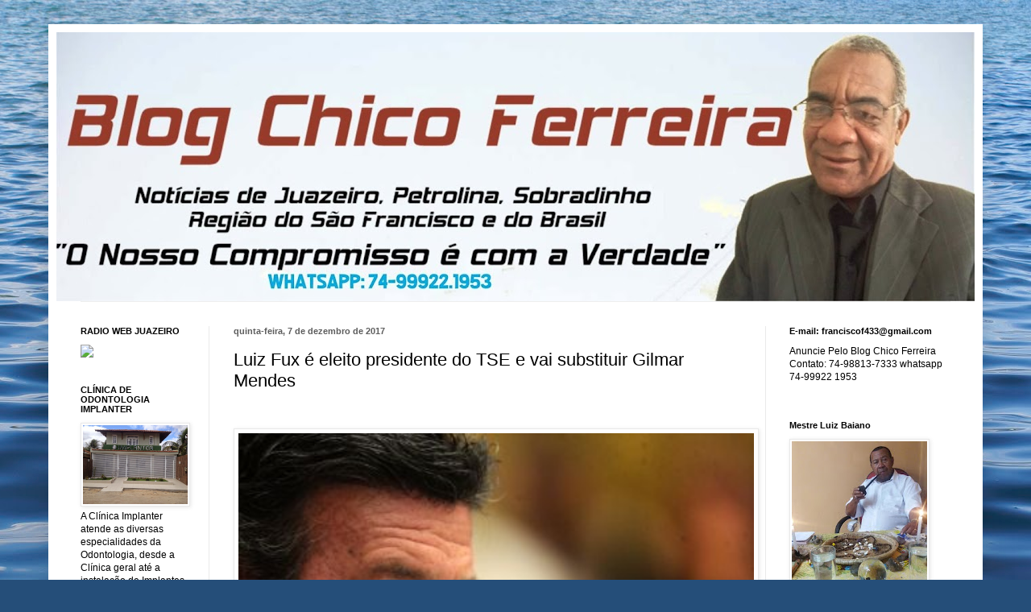

--- FILE ---
content_type: text/html; charset=UTF-8
request_url: http://blogdofranciscoferreirasilva.blogspot.com/2017/12/luiz-fux-e-eleito-presidente-do-tse-e.html
body_size: 12756
content:
<!DOCTYPE html>
<html class='v2' dir='ltr' lang='pt-BR'>
<head>
<link href='https://www.blogger.com/static/v1/widgets/335934321-css_bundle_v2.css' rel='stylesheet' type='text/css'/>
<meta content='width=1100' name='viewport'/>
<meta content='text/html; charset=UTF-8' http-equiv='Content-Type'/>
<meta content='blogger' name='generator'/>
<link href='http://blogdofranciscoferreirasilva.blogspot.com/favicon.ico' rel='icon' type='image/x-icon'/>
<link href='http://blogdofranciscoferreirasilva.blogspot.com/2017/12/luiz-fux-e-eleito-presidente-do-tse-e.html' rel='canonical'/>
<link rel="alternate" type="application/atom+xml" title="Chico Ferreira - Atom" href="http://blogdofranciscoferreirasilva.blogspot.com/feeds/posts/default" />
<link rel="alternate" type="application/rss+xml" title="Chico Ferreira - RSS" href="http://blogdofranciscoferreirasilva.blogspot.com/feeds/posts/default?alt=rss" />
<link rel="service.post" type="application/atom+xml" title="Chico Ferreira - Atom" href="https://www.blogger.com/feeds/1194600700850481538/posts/default" />

<link rel="alternate" type="application/atom+xml" title="Chico Ferreira - Atom" href="http://blogdofranciscoferreirasilva.blogspot.com/feeds/8305353328683662302/comments/default" />
<!--Can't find substitution for tag [blog.ieCssRetrofitLinks]-->
<link href='http://imagem.bahianoticias.com.br/fotos/principal_noticias/215652/IMAGEM_NOTICIA_5.jpg?checksum=1512650684' rel='image_src'/>
<meta content='http://blogdofranciscoferreirasilva.blogspot.com/2017/12/luiz-fux-e-eleito-presidente-do-tse-e.html' property='og:url'/>
<meta content='Luiz Fux é eleito presidente do TSE e vai substituir Gilmar Mendes' property='og:title'/>
<meta content='                                         Foto: Gervásio Baptista/ SCO/ STF                  O ministro Luiz Fux foi eleito nesta quinta-feir...' property='og:description'/>
<meta content='https://lh3.googleusercontent.com/blogger_img_proxy/AEn0k_t6DMrdYQHItONN2RL_7dn5kobNeCZ3kTqFAXUQM2p3Crq-RR_EZ7HE27whE4mqff1V1uP2NRUJaIYU7P13SkFMsIOBbBy4fPSOjVsSJu_qPnnsio3kayUx5E7cgpzo2hYbbLVZVSPesFrpc7WryW1SM9XEbxcbvcEb1XJ9-U4AfFBi5XAhj3ifp19cVa8r=w1200-h630-p-k-no-nu' property='og:image'/>
<title>Chico Ferreira: Luiz Fux é eleito presidente do TSE e vai substituir Gilmar Mendes</title>
<style id='page-skin-1' type='text/css'><!--
/*
-----------------------------------------------
Blogger Template Style
Name:     Simple
Designer: Blogger
URL:      www.blogger.com
----------------------------------------------- */
/* Content
----------------------------------------------- */
body {
font: normal normal 12px Arial, Tahoma, Helvetica, FreeSans, sans-serif;
color: #000000;
background: #254e79 url(//themes.googleusercontent.com/image?id=1jxYoxoGsXvGNeh1j3R1CxTHM6kEA-pjL6ffx9p6qCKf1IavI6sTgUCBrj-tWV-RZc7lR) no-repeat fixed top center /* Credit: MichaelJay (http://www.istockphoto.com/file_closeup.php?id=6416995&platform=blogger) */;
padding: 0 40px 40px 40px;
}
html body .region-inner {
min-width: 0;
max-width: 100%;
width: auto;
}
h2 {
font-size: 22px;
}
a:link {
text-decoration:none;
color: #1a5094;
}
a:visited {
text-decoration:none;
color: #7a7a7a;
}
a:hover {
text-decoration:underline;
color: #1e6eff;
}
.body-fauxcolumn-outer .fauxcolumn-inner {
background: transparent none repeat scroll top left;
_background-image: none;
}
.body-fauxcolumn-outer .cap-top {
position: absolute;
z-index: 1;
height: 400px;
width: 100%;
}
.body-fauxcolumn-outer .cap-top .cap-left {
width: 100%;
background: transparent none repeat-x scroll top left;
_background-image: none;
}
.content-outer {
-moz-box-shadow: 0 0 40px rgba(0, 0, 0, .15);
-webkit-box-shadow: 0 0 5px rgba(0, 0, 0, .15);
-goog-ms-box-shadow: 0 0 10px #333333;
box-shadow: 0 0 40px rgba(0, 0, 0, .15);
margin-bottom: 1px;
}
.content-inner {
padding: 10px 10px;
}
.content-inner {
background-color: #ffffff;
}
/* Header
----------------------------------------------- */
.header-outer {
background: rgba(0, 0, 0, 0) none repeat-x scroll 0 -400px;
_background-image: none;
}
.Header h1 {
font: normal normal 60px Arial, Tahoma, Helvetica, FreeSans, sans-serif;
color: #2a669d;
text-shadow: -1px -1px 1px rgba(0, 0, 0, .2);
}
.Header h1 a {
color: #2a669d;
}
.Header .description {
font-size: 140%;
color: #646464;
}
.header-inner .Header .titlewrapper {
padding: 22px 30px;
}
.header-inner .Header .descriptionwrapper {
padding: 0 30px;
}
/* Tabs
----------------------------------------------- */
.tabs-inner .section:first-child {
border-top: 1px solid #eeeeee;
}
.tabs-inner .section:first-child ul {
margin-top: -1px;
border-top: 1px solid #eeeeee;
border-left: 0 solid #eeeeee;
border-right: 0 solid #eeeeee;
}
.tabs-inner .widget ul {
background: #f1f1f1 url(https://resources.blogblog.com/blogblog/data/1kt/simple/gradients_light.png) repeat-x scroll 0 -800px;
_background-image: none;
border-bottom: 1px solid #eeeeee;
margin-top: 0;
margin-left: -30px;
margin-right: -30px;
}
.tabs-inner .widget li a {
display: inline-block;
padding: .6em 1em;
font: normal normal 14px Arial, Tahoma, Helvetica, FreeSans, sans-serif;
color: #8e8e8e;
border-left: 1px solid #ffffff;
border-right: 1px solid #eeeeee;
}
.tabs-inner .widget li:first-child a {
border-left: none;
}
.tabs-inner .widget li.selected a, .tabs-inner .widget li a:hover {
color: #000000;
background-color: #e9e9e9;
text-decoration: none;
}
/* Columns
----------------------------------------------- */
.main-outer {
border-top: 0 solid #e9e9e9;
}
.fauxcolumn-left-outer .fauxcolumn-inner {
border-right: 1px solid #e9e9e9;
}
.fauxcolumn-right-outer .fauxcolumn-inner {
border-left: 1px solid #e9e9e9;
}
/* Headings
----------------------------------------------- */
div.widget > h2,
div.widget h2.title {
margin: 0 0 1em 0;
font: normal bold 11px Arial, Tahoma, Helvetica, FreeSans, sans-serif;
color: #000000;
}
/* Widgets
----------------------------------------------- */
.widget .zippy {
color: #8e8e8e;
text-shadow: 2px 2px 1px rgba(0, 0, 0, .1);
}
.widget .popular-posts ul {
list-style: none;
}
/* Posts
----------------------------------------------- */
h2.date-header {
font: normal bold 11px Arial, Tahoma, Helvetica, FreeSans, sans-serif;
}
.date-header span {
background-color: rgba(0, 0, 0, 0);
color: #5d5d5d;
padding: inherit;
letter-spacing: inherit;
margin: inherit;
}
.main-inner {
padding-top: 30px;
padding-bottom: 30px;
}
.main-inner .column-center-inner {
padding: 0 15px;
}
.main-inner .column-center-inner .section {
margin: 0 15px;
}
.post {
margin: 0 0 25px 0;
}
h3.post-title, .comments h4 {
font: normal normal 22px Arial, Tahoma, Helvetica, FreeSans, sans-serif;
margin: .75em 0 0;
}
.post-body {
font-size: 110%;
line-height: 1.4;
position: relative;
}
.post-body img, .post-body .tr-caption-container, .Profile img, .Image img,
.BlogList .item-thumbnail img {
padding: 2px;
background: #ffffff;
border: 1px solid #e9e9e9;
-moz-box-shadow: 1px 1px 5px rgba(0, 0, 0, .1);
-webkit-box-shadow: 1px 1px 5px rgba(0, 0, 0, .1);
box-shadow: 1px 1px 5px rgba(0, 0, 0, .1);
}
.post-body img, .post-body .tr-caption-container {
padding: 5px;
}
.post-body .tr-caption-container {
color: #5d5d5d;
}
.post-body .tr-caption-container img {
padding: 0;
background: transparent;
border: none;
-moz-box-shadow: 0 0 0 rgba(0, 0, 0, .1);
-webkit-box-shadow: 0 0 0 rgba(0, 0, 0, .1);
box-shadow: 0 0 0 rgba(0, 0, 0, .1);
}
.post-header {
margin: 0 0 1.5em;
line-height: 1.6;
font-size: 90%;
}
.post-footer {
margin: 20px -2px 0;
padding: 5px 10px;
color: #484848;
background-color: #f5f5f5;
border-bottom: 1px solid #e9e9e9;
line-height: 1.6;
font-size: 90%;
}
#comments .comment-author {
padding-top: 1.5em;
border-top: 1px solid #e9e9e9;
background-position: 0 1.5em;
}
#comments .comment-author:first-child {
padding-top: 0;
border-top: none;
}
.avatar-image-container {
margin: .2em 0 0;
}
#comments .avatar-image-container img {
border: 1px solid #e9e9e9;
}
/* Comments
----------------------------------------------- */
.comments .comments-content .icon.blog-author {
background-repeat: no-repeat;
background-image: url([data-uri]);
}
.comments .comments-content .loadmore a {
border-top: 1px solid #8e8e8e;
border-bottom: 1px solid #8e8e8e;
}
.comments .comment-thread.inline-thread {
background-color: #f5f5f5;
}
.comments .continue {
border-top: 2px solid #8e8e8e;
}
/* Accents
---------------------------------------------- */
.section-columns td.columns-cell {
border-left: 1px solid #e9e9e9;
}
.blog-pager {
background: transparent none no-repeat scroll top center;
}
.blog-pager-older-link, .home-link,
.blog-pager-newer-link {
background-color: #ffffff;
padding: 5px;
}
.footer-outer {
border-top: 0 dashed #bbbbbb;
}
/* Mobile
----------------------------------------------- */
body.mobile  {
background-size: auto;
}
.mobile .body-fauxcolumn-outer {
background: transparent none repeat scroll top left;
}
.mobile .body-fauxcolumn-outer .cap-top {
background-size: 100% auto;
}
.mobile .content-outer {
-webkit-box-shadow: 0 0 3px rgba(0, 0, 0, .15);
box-shadow: 0 0 3px rgba(0, 0, 0, .15);
}
.mobile .tabs-inner .widget ul {
margin-left: 0;
margin-right: 0;
}
.mobile .post {
margin: 0;
}
.mobile .main-inner .column-center-inner .section {
margin: 0;
}
.mobile .date-header span {
padding: 0.1em 10px;
margin: 0 -10px;
}
.mobile h3.post-title {
margin: 0;
}
.mobile .blog-pager {
background: transparent none no-repeat scroll top center;
}
.mobile .footer-outer {
border-top: none;
}
.mobile .main-inner, .mobile .footer-inner {
background-color: #ffffff;
}
.mobile-index-contents {
color: #000000;
}
.mobile-link-button {
background-color: #1a5094;
}
.mobile-link-button a:link, .mobile-link-button a:visited {
color: #ffffff;
}
.mobile .tabs-inner .section:first-child {
border-top: none;
}
.mobile .tabs-inner .PageList .widget-content {
background-color: #e9e9e9;
color: #000000;
border-top: 1px solid #eeeeee;
border-bottom: 1px solid #eeeeee;
}
.mobile .tabs-inner .PageList .widget-content .pagelist-arrow {
border-left: 1px solid #eeeeee;
}

--></style>
<style id='template-skin-1' type='text/css'><!--
body {
min-width: 1160px;
}
.content-outer, .content-fauxcolumn-outer, .region-inner {
min-width: 1160px;
max-width: 1160px;
_width: 1160px;
}
.main-inner .columns {
padding-left: 190px;
padding-right: 260px;
}
.main-inner .fauxcolumn-center-outer {
left: 190px;
right: 260px;
/* IE6 does not respect left and right together */
_width: expression(this.parentNode.offsetWidth -
parseInt("190px") -
parseInt("260px") + 'px');
}
.main-inner .fauxcolumn-left-outer {
width: 190px;
}
.main-inner .fauxcolumn-right-outer {
width: 260px;
}
.main-inner .column-left-outer {
width: 190px;
right: 100%;
margin-left: -190px;
}
.main-inner .column-right-outer {
width: 260px;
margin-right: -260px;
}
#layout {
min-width: 0;
}
#layout .content-outer {
min-width: 0;
width: 800px;
}
#layout .region-inner {
min-width: 0;
width: auto;
}
body#layout div.add_widget {
padding: 8px;
}
body#layout div.add_widget a {
margin-left: 32px;
}
--></style>
<style>
    body {background-image:url(\/\/themes.googleusercontent.com\/image?id=1jxYoxoGsXvGNeh1j3R1CxTHM6kEA-pjL6ffx9p6qCKf1IavI6sTgUCBrj-tWV-RZc7lR);}
    
@media (max-width: 200px) { body {background-image:url(\/\/themes.googleusercontent.com\/image?id=1jxYoxoGsXvGNeh1j3R1CxTHM6kEA-pjL6ffx9p6qCKf1IavI6sTgUCBrj-tWV-RZc7lR&options=w200);}}
@media (max-width: 400px) and (min-width: 201px) { body {background-image:url(\/\/themes.googleusercontent.com\/image?id=1jxYoxoGsXvGNeh1j3R1CxTHM6kEA-pjL6ffx9p6qCKf1IavI6sTgUCBrj-tWV-RZc7lR&options=w400);}}
@media (max-width: 800px) and (min-width: 401px) { body {background-image:url(\/\/themes.googleusercontent.com\/image?id=1jxYoxoGsXvGNeh1j3R1CxTHM6kEA-pjL6ffx9p6qCKf1IavI6sTgUCBrj-tWV-RZc7lR&options=w800);}}
@media (max-width: 1200px) and (min-width: 801px) { body {background-image:url(\/\/themes.googleusercontent.com\/image?id=1jxYoxoGsXvGNeh1j3R1CxTHM6kEA-pjL6ffx9p6qCKf1IavI6sTgUCBrj-tWV-RZc7lR&options=w1200);}}
/* Last tag covers anything over one higher than the previous max-size cap. */
@media (min-width: 1201px) { body {background-image:url(\/\/themes.googleusercontent.com\/image?id=1jxYoxoGsXvGNeh1j3R1CxTHM6kEA-pjL6ffx9p6qCKf1IavI6sTgUCBrj-tWV-RZc7lR&options=w1600);}}
  </style>
<link href='https://www.blogger.com/dyn-css/authorization.css?targetBlogID=1194600700850481538&amp;zx=333078f1-6d5b-46ab-8b42-2262aedbc192' media='none' onload='if(media!=&#39;all&#39;)media=&#39;all&#39;' rel='stylesheet'/><noscript><link href='https://www.blogger.com/dyn-css/authorization.css?targetBlogID=1194600700850481538&amp;zx=333078f1-6d5b-46ab-8b42-2262aedbc192' rel='stylesheet'/></noscript>
<meta name='google-adsense-platform-account' content='ca-host-pub-1556223355139109'/>
<meta name='google-adsense-platform-domain' content='blogspot.com'/>

</head>
<body class='loading variant-pale'>
<div class='navbar no-items section' id='navbar' name='Navbar'>
</div>
<div class='body-fauxcolumns'>
<div class='fauxcolumn-outer body-fauxcolumn-outer'>
<div class='cap-top'>
<div class='cap-left'></div>
<div class='cap-right'></div>
</div>
<div class='fauxborder-left'>
<div class='fauxborder-right'></div>
<div class='fauxcolumn-inner'>
</div>
</div>
<div class='cap-bottom'>
<div class='cap-left'></div>
<div class='cap-right'></div>
</div>
</div>
</div>
<div class='content'>
<div class='content-fauxcolumns'>
<div class='fauxcolumn-outer content-fauxcolumn-outer'>
<div class='cap-top'>
<div class='cap-left'></div>
<div class='cap-right'></div>
</div>
<div class='fauxborder-left'>
<div class='fauxborder-right'></div>
<div class='fauxcolumn-inner'>
</div>
</div>
<div class='cap-bottom'>
<div class='cap-left'></div>
<div class='cap-right'></div>
</div>
</div>
</div>
<div class='content-outer'>
<div class='content-cap-top cap-top'>
<div class='cap-left'></div>
<div class='cap-right'></div>
</div>
<div class='fauxborder-left content-fauxborder-left'>
<div class='fauxborder-right content-fauxborder-right'></div>
<div class='content-inner'>
<header>
<div class='header-outer'>
<div class='header-cap-top cap-top'>
<div class='cap-left'></div>
<div class='cap-right'></div>
</div>
<div class='fauxborder-left header-fauxborder-left'>
<div class='fauxborder-right header-fauxborder-right'></div>
<div class='region-inner header-inner'>
<div class='header section' id='header' name='Cabeçalho'><div class='widget Header' data-version='1' id='Header1'>
<div id='header-inner'>
<a href='http://blogdofranciscoferreirasilva.blogspot.com/' style='display: block'>
<img alt='Chico Ferreira' height='334px; ' id='Header1_headerimg' src='https://blogger.googleusercontent.com/img/b/R29vZ2xl/AVvXsEi9MTAqgBsxHMYEwEGUUbaMLO4lWLQbfQ3RMYLShBFQE2FVzvcjHXqbIU1xVw8RTI0GvYFOFtYxz-y02I2O-OxY1QsmCJKDCCAWb2bFtGbqFrJ81-q7B5XGe7yphSFD_qlU0OVATsfgHoI/s1140/28928333_2097062540334096_1606771788_o.jpg' style='display: block' width='1140px; '/>
</a>
</div>
</div></div>
</div>
</div>
<div class='header-cap-bottom cap-bottom'>
<div class='cap-left'></div>
<div class='cap-right'></div>
</div>
</div>
</header>
<div class='tabs-outer'>
<div class='tabs-cap-top cap-top'>
<div class='cap-left'></div>
<div class='cap-right'></div>
</div>
<div class='fauxborder-left tabs-fauxborder-left'>
<div class='fauxborder-right tabs-fauxborder-right'></div>
<div class='region-inner tabs-inner'>
<div class='tabs no-items section' id='crosscol' name='Entre colunas'></div>
<div class='tabs no-items section' id='crosscol-overflow' name='Cross-Column 2'></div>
</div>
</div>
<div class='tabs-cap-bottom cap-bottom'>
<div class='cap-left'></div>
<div class='cap-right'></div>
</div>
</div>
<div class='main-outer'>
<div class='main-cap-top cap-top'>
<div class='cap-left'></div>
<div class='cap-right'></div>
</div>
<div class='fauxborder-left main-fauxborder-left'>
<div class='fauxborder-right main-fauxborder-right'></div>
<div class='region-inner main-inner'>
<div class='columns fauxcolumns'>
<div class='fauxcolumn-outer fauxcolumn-center-outer'>
<div class='cap-top'>
<div class='cap-left'></div>
<div class='cap-right'></div>
</div>
<div class='fauxborder-left'>
<div class='fauxborder-right'></div>
<div class='fauxcolumn-inner'>
</div>
</div>
<div class='cap-bottom'>
<div class='cap-left'></div>
<div class='cap-right'></div>
</div>
</div>
<div class='fauxcolumn-outer fauxcolumn-left-outer'>
<div class='cap-top'>
<div class='cap-left'></div>
<div class='cap-right'></div>
</div>
<div class='fauxborder-left'>
<div class='fauxborder-right'></div>
<div class='fauxcolumn-inner'>
</div>
</div>
<div class='cap-bottom'>
<div class='cap-left'></div>
<div class='cap-right'></div>
</div>
</div>
<div class='fauxcolumn-outer fauxcolumn-right-outer'>
<div class='cap-top'>
<div class='cap-left'></div>
<div class='cap-right'></div>
</div>
<div class='fauxborder-left'>
<div class='fauxborder-right'></div>
<div class='fauxcolumn-inner'>
</div>
</div>
<div class='cap-bottom'>
<div class='cap-left'></div>
<div class='cap-right'></div>
</div>
</div>
<!-- corrects IE6 width calculation -->
<div class='columns-inner'>
<div class='column-center-outer'>
<div class='column-center-inner'>
<div class='main section' id='main' name='Principal'><div class='widget Blog' data-version='1' id='Blog1'>
<div class='blog-posts hfeed'>

          <div class="date-outer">
        
<h2 class='date-header'><span>quinta-feira, 7 de dezembro de 2017</span></h2>

          <div class="date-posts">
        
<div class='post-outer'>
<div class='post hentry uncustomized-post-template' itemprop='blogPost' itemscope='itemscope' itemtype='http://schema.org/BlogPosting'>
<meta content='http://imagem.bahianoticias.com.br/fotos/principal_noticias/215652/IMAGEM_NOTICIA_5.jpg?checksum=1512650684' itemprop='image_url'/>
<meta content='1194600700850481538' itemprop='blogId'/>
<meta content='8305353328683662302' itemprop='postId'/>
<a name='8305353328683662302'></a>
<h3 class='post-title entry-title' itemprop='name'>
Luiz Fux é eleito presidente do TSE e vai substituir Gilmar Mendes
</h3>
<div class='post-header'>
<div class='post-header-line-1'></div>
</div>
<div class='post-body entry-content' id='post-body-8305353328683662302' itemprop='description articleBody'>
<h2 style="text-align: justify;">
<br /></h2>
<span style="font-size: x-large;">
      
    </span><div class="box-body">
<span style="font-size: x-large;">
      </span><div class="text-center" style="text-align: justify;">
    <div class="box-img">
   <span style="font-size: x-large;"><img alt="Luiz Fux é eleito presidente do TSE e vai substituir Gilmar Mendes" class="img-center img-responsive" height="471" src="http://imagem.bahianoticias.com.br/fotos/principal_noticias/215652/IMAGEM_NOTICIA_5.jpg?checksum=1512650684" width="640" /></span>
        <div class="img-legenda">
<span style="font-size: x-large;">Foto: Gervásio Baptista/ SCO/ STF</span></div>
</div>
</div>
<span style="font-size: x-large;">
      </span><div class="text-descricao">
<span style="font-size: x-large;">
    </span><div style="text-align: justify;">
<span style="font-size: x-large;">O ministro Luiz Fux foi eleito nesta quinta-feira (7) para a 
presidência do Tribunal Superior Eleitoral (TSE) por 6 votos a 1. Ele 
vai assumir a Corte no dia 6 de fevereiro de 2018, substituindo Gilmar 
Mendes. Como Fux encerra seu mandato no TSE já em agosto do próximo ano,
 ele permanece na presidência apenas por seis meses. Em seguida, Rosa 
Weber deve assumir o posto, seguindo o critério de antiguidade, que é 
usado para determinar a sucessão dentro do Tribunal. Fux integra a Corte
 desde 2014. "É um momento de muita emoção, pois sou juiz de carreira e 
Deus me permitiu cumprir todas as etapas da minha carreira, inclusive 
esta, do TSE. Tenho a espinhosa missão de substituir duas excepcionais 
gestões, a do ministro (Dias) Toffoli e a do ministro Gilmar (Mendes), e
 creio em Deus que estarei à altura do exercício dessa missão", comentou
 Fux após a eleição</span>.</div>
</div>
</div>
<div style='clear: both;'></div>
</div>
<div class='post-footer'>
<div class='post-footer-line post-footer-line-1'>
<span class='post-author vcard'>
By
<span class='fn' itemprop='author' itemscope='itemscope' itemtype='http://schema.org/Person'>
<meta content='https://www.blogger.com/profile/04428085606852938868' itemprop='url'/>
<a class='g-profile' href='https://www.blogger.com/profile/04428085606852938868' rel='author' title='author profile'>
<span itemprop='name'>Chico Ferreira</span>
</a>
</span>
</span>
<span class='post-timestamp'>
às
<meta content='http://blogdofranciscoferreirasilva.blogspot.com/2017/12/luiz-fux-e-eleito-presidente-do-tse-e.html' itemprop='url'/>
<a class='timestamp-link' href='http://blogdofranciscoferreirasilva.blogspot.com/2017/12/luiz-fux-e-eleito-presidente-do-tse-e.html' rel='bookmark' title='permanent link'><abbr class='published' itemprop='datePublished' title='2017-12-07T13:30:00-08:00'>dezembro 07, 2017</abbr></a>
</span>
<span class='post-comment-link'>
</span>
<span class='post-icons'>
<span class='item-control blog-admin pid-221373668'>
<a href='https://www.blogger.com/post-edit.g?blogID=1194600700850481538&postID=8305353328683662302&from=pencil' title='Editar post'>
<img alt='' class='icon-action' height='18' src='https://resources.blogblog.com/img/icon18_edit_allbkg.gif' width='18'/>
</a>
</span>
</span>
<div class='post-share-buttons goog-inline-block'>
<a class='goog-inline-block share-button sb-email' href='https://www.blogger.com/share-post.g?blogID=1194600700850481538&postID=8305353328683662302&target=email' target='_blank' title='Enviar por e-mail'><span class='share-button-link-text'>Enviar por e-mail</span></a><a class='goog-inline-block share-button sb-blog' href='https://www.blogger.com/share-post.g?blogID=1194600700850481538&postID=8305353328683662302&target=blog' onclick='window.open(this.href, "_blank", "height=270,width=475"); return false;' target='_blank' title='Postar no blog!'><span class='share-button-link-text'>Postar no blog!</span></a><a class='goog-inline-block share-button sb-twitter' href='https://www.blogger.com/share-post.g?blogID=1194600700850481538&postID=8305353328683662302&target=twitter' target='_blank' title='Compartilhar no X'><span class='share-button-link-text'>Compartilhar no X</span></a><a class='goog-inline-block share-button sb-facebook' href='https://www.blogger.com/share-post.g?blogID=1194600700850481538&postID=8305353328683662302&target=facebook' onclick='window.open(this.href, "_blank", "height=430,width=640"); return false;' target='_blank' title='Compartilhar no Facebook'><span class='share-button-link-text'>Compartilhar no Facebook</span></a><a class='goog-inline-block share-button sb-pinterest' href='https://www.blogger.com/share-post.g?blogID=1194600700850481538&postID=8305353328683662302&target=pinterest' target='_blank' title='Compartilhar com o Pinterest'><span class='share-button-link-text'>Compartilhar com o Pinterest</span></a>
</div>
</div>
<div class='post-footer-line post-footer-line-2'>
<span class='post-labels'>
</span>
</div>
<div class='post-footer-line post-footer-line-3'>
<span class='post-location'>
</span>
</div>
</div>
</div>
<div class='comments' id='comments'>
<a name='comments'></a>
</div>
</div>

        </div></div>
      
</div>
<div class='blog-pager' id='blog-pager'>
<span id='blog-pager-newer-link'>
<a class='blog-pager-newer-link' href='http://blogdofranciscoferreirasilva.blogspot.com/2017/12/supremo-autoriza-delacao-de-gerente-da.html' id='Blog1_blog-pager-newer-link' title='Postagem mais recente'>Postagem mais recente</a>
</span>
<span id='blog-pager-older-link'>
<a class='blog-pager-older-link' href='http://blogdofranciscoferreirasilva.blogspot.com/2017/12/deputado-alega-que-rui-costa-cometeu.html' id='Blog1_blog-pager-older-link' title='Postagem mais antiga'>Postagem mais antiga</a>
</span>
<a class='home-link' href='http://blogdofranciscoferreirasilva.blogspot.com/'>Página inicial</a>
</div>
<div class='clear'></div>
<div class='post-feeds'>
</div>
</div></div>
</div>
</div>
<div class='column-left-outer'>
<div class='column-left-inner'>
<aside>
<div class='sidebar section' id='sidebar-left-1'><div class='widget HTML' data-version='1' id='HTML3'>
<h2 class='title'>RADIO WEB JUAZEIRO</h2>
<div class='widget-content'>
<a href="http://www.radiowebjuazeiro.com" target=_blank><img src="http://dc625.4shared.com/img/JKI4_4u6ba/14ea5e16140/logo_para_chico" border="0" /></a>
</div>
<div class='clear'></div>
</div><div class='widget Image' data-version='1' id='Image1'>
<h2>CLÍNICA DE ODONTOLOGIA IMPLANTER</h2>
<div class='widget-content'>
<img alt='CLÍNICA DE ODONTOLOGIA IMPLANTER' height='143' id='Image1_img' src='https://blogger.googleusercontent.com/img/b/R29vZ2xl/AVvXsEgj59lEYH8wZRyNVFJFJ4mT8Uhklsp0DrXRHDPmHG14dHsRieY-G0AJZUHm2vmlrP4xw0OqdCu2RpOPTRCg891K1qYdGA8l0Vrc_kR9VBijjC_we3oicoZ3ImwHW1dlwNZX3uDF3iOTrBk/s1600/002ooo.jpg' width='190'/>
<br/>
<span class='caption'>A Clínica Implanter atende as diversas especialidades da Odontologia, desde a Clínica geral até a instalação de Implantes Odontológicos, fazendo também, Lâminados cerâmicos corrigindo as imperfeições dentárias. Agora mais moderna, com mais espaço e conforto para os nossos clientes e amigos. Faça-nos uma visita e venha melhorar o seu sorriso.Rua  da Argentina,124, Maria  Gorete. Fone: 74-3612-1691, Juazeiro-BA.</span>
</div>
<div class='clear'></div>
</div></div>
</aside>
</div>
</div>
<div class='column-right-outer'>
<div class='column-right-inner'>
<aside>
<div class='sidebar section' id='sidebar-right-1'><div class='widget Text' data-version='1' id='Text4'>
<h2 class='title'>E-mail: franciscof433@gmail.com</h2>
<div class='widget-content'>
Anuncie Pelo Blog Chico Ferreira<br />Contato: 74-98813-7333 whatsapp<div>                 74-99922 1953<br /><div><div><br /></div></div></div>
</div>
<div class='clear'></div>
</div><div class='widget Image' data-version='1' id='Image2'>
<h2>Mestre Luiz Baiano</h2>
<div class='widget-content'>
<img alt='Mestre Luiz Baiano' height='200' id='Image2_img' src='https://blogger.googleusercontent.com/img/b/R29vZ2xl/AVvXsEgdvka49XDY3j5X50jILvZ5Ghv1nnphJS-_HVyIHaid1ehJJQciP7GFs7-9bz5ZuLfwOoV61aU1dhpjXc1fkFUgGko60MGwLj4FBou0U0N2stAQ3bIkrUsI1CeemC3pisePBmzR0YpNiCw/s200/18342827_1148735395237275_6246507008746568219_n.jpg' width='168'/>
<br/>
</div>
<div class='clear'></div>
</div><div class='widget Text' data-version='1' id='Text3'>
<div class='widget-content'>
<span style="font-style: italic;">Mestre Luiz  baiano, Babalorixá  conhecido  em  todo  país  através  da  eficiência   dos  seus  trabalhos. Há  mais  de  25  anos  na  região. Até  hoje,  não houve nem  uma  reclamação dos  seus  clientes.  Av. 7  de setembro  159  jardim  maravilha,  bairro  ouro  preto Petrolina-PE.  fone: 3863-1051</span><br />
</div>
<div class='clear'></div>
</div><div class='widget Image' data-version='1' id='Image5'>
<h2>JOAFRA VIAGEM CONFORTÁVEL E COM SEGURANÇA</h2>
<div class='widget-content'>
<img alt='JOAFRA VIAGEM CONFORTÁVEL E COM SEGURANÇA' height='112' id='Image5_img' src='https://blogger.googleusercontent.com/img/b/R29vZ2xl/AVvXsEgzfGmEdqJPagHwAVY6VgQXfguq8oPbXhNOzTuHYgaaecPznoGNqm4q8XKTWIxTqAtQX6bzNiAQuWbH56vMgJaD8dnhQhfstqDKkds_TQggBYI-GEqC_0rlJtpCy9gwmJs_aAIdT_P5Pudx/s170/images.jpg' width='170'/>
<br/>
<span class='caption'>A  empresa  de  transporte   coletivo  Joafra  é   a   única que tem   autorização  da  AGERBA,  para   transportar   passageiro  de  Sobradinho  a  Juazeiro. A  Joafra  vem  desempenhando  um  bom  serviço  com  ônibus  novos  e  confortáveis dando mais comodidade aos  seus  usuários, com  hora  marcada  de  saída  e  chegada. Joafra  a  serviço  da  população  de  Sobradinho,  Juazeiro  e  região  do são Francisco.</span>
</div>
<div class='clear'></div>
</div><div class='widget PopularPosts' data-version='1' id='PopularPosts1'>
<h2>Postagens Populares</h2>
<div class='widget-content popular-posts'>
<ul>
<li>
<div class='item-content'>
<div class='item-thumbnail'>
<a href='http://blogdofranciscoferreirasilva.blogspot.com/2014/07/rto.html' target='_blank'>
<img alt='' border='0' src='https://lh3.googleusercontent.com/blogger_img_proxy/AEn0k_swjVn1fShgKnd6I0coF4s1HFNW0XEVJVE-NoUfZMwI4PmCnYHIsrMnzgLRcDIc46z8rPO7TPvRKUkoTNS2oPPaf1ap5cDPcpjto-HP1i7gP1i952JJz5_HW6qhPhQGM_ieVLZlQfvYrq34Du4OMGgiaxYg8d_r1A=w72-h72-p-k-no-nu'/>
</a>
</div>
<div class='item-title'><a href='http://blogdofranciscoferreirasilva.blogspot.com/2014/07/rto.html'>(nenhum título)</a></div>
<div class='item-snippet'>          LULA AMEAÇA DILMA SE ELA MEXER COM SEUS APADRINHADOS NO GOVERNO                        LULA USA TÁTICA DE DILMA PARA PROTEGER &#8216;OLH...</div>
</div>
<div style='clear: both;'></div>
</li>
<li>
<div class='item-content'>
<div class='item-thumbnail'>
<a href='http://blogdofranciscoferreirasilva.blogspot.com/2018/01/guerra-conjugal.html' target='_blank'>
<img alt='' border='0' src='https://lh3.googleusercontent.com/blogger_img_proxy/AEn0k_s7GdEpaIqB3ohEXLye1gV2kLF_huOKFDBhqbbmc22IzkOWY7nGKwq02OjNns_uVLTf6MG6lazlPmlD6fCPTRe9NSLb_KiyFMOnyi1CSFwaccmcogZk1c6k0lmdYQatK4SCoRLIKTPun8msSQ=w72-h72-p-k-no-nu'/>
</a>
</div>
<div class='item-title'><a href='http://blogdofranciscoferreirasilva.blogspot.com/2018/01/guerra-conjugal.html'>Guerra conjugal</a></div>
<div class='item-snippet'>             O governador paraibano Ricardo Coutinho, do PSB, foi notificado pelo STJ em ação movida por sua ex-esposa Pâmela Bório, com bas...</div>
</div>
<div style='clear: both;'></div>
</li>
<li>
<div class='item-content'>
<div class='item-thumbnail'>
<a href='http://blogdofranciscoferreirasilva.blogspot.com/2015/03/implantec.html' target='_blank'>
<img alt='' border='0' src='https://blogger.googleusercontent.com/img/b/R29vZ2xl/AVvXsEiMleY_uLyjhqkFvDU5N94wJZzaaSpKSl3OQ6gLstZ0HURmmfCEGa00Jatz5DZxmscnvLK879jO1m4kxGGOW8_Azq_Lb07sP5ndgzqdjELbDd9ByOvYALVBMIHo1bC0iHm6LgeC1eRcKLQ/w72-h72-p-k-no-nu/foto+de+bogar+010.JPG'/>
</a>
</div>
<div class='item-title'><a href='http://blogdofranciscoferreirasilva.blogspot.com/2015/03/implantec.html'>IMPLANTER</a></div>
<div class='item-snippet'> Dr. WILLIAM  BOGARD                Implanter especialista&#160; em&#160; prótese&#160;&#160; dentária,&#160;  prótese&#160; sobre implante.&#160; Agora com mais espaço e&#160; con...</div>
</div>
<div style='clear: both;'></div>
</li>
<li>
<div class='item-content'>
<div class='item-thumbnail'>
<a href='http://blogdofranciscoferreirasilva.blogspot.com/2017/04/auto-escola-harmonia_8.html' target='_blank'>
<img alt='' border='0' src='https://blogger.googleusercontent.com/img/b/R29vZ2xl/AVvXsEhJjlVUnpaDhK0NQz_xcLHLt1Il-0zZICCc9rtNZP13ByUwKKDRungqgXhaR41Wzl3cEGGN1T8tQoNp2iaF5al6lqg-7TR6wLSX3lO-MB1LWhZymmjEncQaut0FgtTYu5WFVBIU-MERCYs/w72-h72-p-k-no-nu/17855006_845059432310244_580877672827304337_o.jpg'/>
</a>
</div>
<div class='item-title'><a href='http://blogdofranciscoferreirasilva.blogspot.com/2017/04/auto-escola-harmonia_8.html'>AUTO  ESCOLA  HARMONIA</a></div>
<div class='item-snippet'>
</div>
</div>
<div style='clear: both;'></div>
</li>
<li>
<div class='item-content'>
<div class='item-thumbnail'>
<a href='http://blogdofranciscoferreirasilva.blogspot.com/2017/12/mestre-luiz-baiano-avenida-7-de.html' target='_blank'>
<img alt='' border='0' src='https://blogger.googleusercontent.com/img/b/R29vZ2xl/AVvXsEhnoKkF7MC4NwjINz5oVRg4nrLBqwBgD4g-Hg0X31s2lfbsM8xcjxRqUmKvpueKpuA3FKlSQMm19r5XDboyEEYoZwRpc1kFmcW4f4qZeDRzp2VNZC0m6m2nB0xr4wQfNLvnAdAYkInQSLg/w72-h72-p-k-no-nu/18342827_1148735395237275_6246507008746568219_n.jpg'/>
</a>
</div>
<div class='item-title'><a href='http://blogdofranciscoferreirasilva.blogspot.com/2017/12/mestre-luiz-baiano-avenida-7-de.html'>MESTRE  LUIZ  BAIANO  AVENIDA  7  DE SETEMBRO,  159, BAIRRO  OURO PRETO,  PETROLINA-PE </a></div>
<div class='item-snippet'>                    Mestre Luiz Baiano, Babalorixá   conhecido  em  todo  país  através  da  eficiência   dos  seus   trabalhos. Há  mais  d...</div>
</div>
<div style='clear: both;'></div>
</li>
<li>
<div class='item-content'>
<div class='item-thumbnail'>
<a href='http://blogdofranciscoferreirasilva.blogspot.com/2013/03/paraiso-das-portas.html' target='_blank'>
<img alt='' border='0' src='https://blogger.googleusercontent.com/img/b/R29vZ2xl/AVvXsEi9M9QPX7t4iE-2dTNuSDAvL-PcQrIgh3bFMWllX4N8-G-SQF3PogVF3JKYjBs73DJ636DY38Vf4uXee2A0GTnSmFTlxHhM9arYSZG9x1qaznKF1zGDBALH7HEA0pTWS70UlbYX4YSsv5E8/w72-h72-p-k-no-nu/Logomarca+Para%C3%ADso+das+Portas.JPG'/>
</a>
</div>
<div class='item-title'><a href='http://blogdofranciscoferreirasilva.blogspot.com/2013/03/paraiso-das-portas.html'>PARAÍSO  DAS  PORTAS</a></div>
<div class='item-snippet'>
</div>
</div>
<div style='clear: both;'></div>
</li>
<li>
<div class='item-content'>
<div class='item-thumbnail'>
<a href='http://blogdofranciscoferreirasilva.blogspot.com/2012/01/operacao-integra-prende-responsavel.html' target='_blank'>
<img alt='' border='0' src='https://blogger.googleusercontent.com/img/b/R29vZ2xl/AVvXsEgFk6Pkl2TeBq-6VS75er_5u08TWfrZxrH_eRILA9i0zxPPCGa8xQb3F2C211AOBGlHF-r-Rg_AJkBFGygN5VPYM_2cd7nbGAGyvndacfVRGMDLmDzaMQ5lHjxkVWSPiaMhDxHSTGU_mLiL/w72-h72-p-k-no-nu/ERIK+BIONE+FERRAZ.JPG'/>
</a>
</div>
<div class='item-title'><a href='http://blogdofranciscoferreirasilva.blogspot.com/2012/01/operacao-integra-prende-responsavel.html'>Operação integra prende responsável pela morte do vereador de Itacuruba-PE</a></div>
<div class='item-snippet'>  Policiais Civis e Militares da 25ª Área Integrada de Segurança em  Cabrobó (AIS-25), desencadearam na madrugada deste domingo (15), uma  g...</div>
</div>
<div style='clear: both;'></div>
</li>
<li>
<div class='item-content'>
<div class='item-thumbnail'>
<a href='http://blogdofranciscoferreirasilva.blogspot.com/2012/05/juazeiro-edson-tanuri-pode-aglutinar.html' target='_blank'>
<img alt='' border='0' src='https://blogger.googleusercontent.com/img/b/R29vZ2xl/AVvXsEgOFvCEVj3gfa2Ley41N_r7DylhMTAaRqq1cTaApjFCydCEZgMRbOY9sFlRV0L1oWNxBn7oGT5VSmnsEU6HIcUJ6eJ6F1qzMca0Jn1JFRtEubqwEuaiptlOb13wjS_-Nf6cFrvf3mQkrYmj/w72-h72-p-k-no-nu/729242ded611d3cc4af7646197ea427d.jpg'/>
</a>
</div>
<div class='item-title'><a href='http://blogdofranciscoferreirasilva.blogspot.com/2012/05/juazeiro-edson-tanuri-pode-aglutinar.html'>Juazeiro: Edson Tanuri pode aglutinar oposições</a></div>
<div class='item-snippet'> Joseph Bandeira (PT) e Edson Tanuri (PTB) durante procissão de Santa Terezinha no distrito de Carnaíba Saiu no site Política Livre da capit...</div>
</div>
<div style='clear: both;'></div>
</li>
</ul>
<div class='clear'></div>
</div>
</div></div>
</aside>
</div>
</div>
</div>
<div style='clear: both'></div>
<!-- columns -->
</div>
<!-- main -->
</div>
</div>
<div class='main-cap-bottom cap-bottom'>
<div class='cap-left'></div>
<div class='cap-right'></div>
</div>
</div>
<footer>
<div class='footer-outer'>
<div class='footer-cap-top cap-top'>
<div class='cap-left'></div>
<div class='cap-right'></div>
</div>
<div class='fauxborder-left footer-fauxborder-left'>
<div class='fauxborder-right footer-fauxborder-right'></div>
<div class='region-inner footer-inner'>
<div class='foot no-items section' id='footer-1'></div>
<table border='0' cellpadding='0' cellspacing='0' class='section-columns columns-2'>
<tbody>
<tr>
<td class='first columns-cell'>
<div class='foot no-items section' id='footer-2-1'></div>
</td>
<td class='columns-cell'>
<div class='foot no-items section' id='footer-2-2'></div>
</td>
</tr>
</tbody>
</table>
<!-- outside of the include in order to lock Attribution widget -->
<div class='foot section' id='footer-3' name='Rodapé'><div class='widget Attribution' data-version='1' id='Attribution1'>
<div class='widget-content' style='text-align: center;'>
Tema Simples. Imagens de tema por <a href='http://www.istockphoto.com/file_closeup.php?id=6416995&platform=blogger' target='_blank'>MichaelJay</a>. Tecnologia do <a href='https://www.blogger.com' target='_blank'>Blogger</a>.
</div>
<div class='clear'></div>
</div></div>
</div>
</div>
<div class='footer-cap-bottom cap-bottom'>
<div class='cap-left'></div>
<div class='cap-right'></div>
</div>
</div>
</footer>
<!-- content -->
</div>
</div>
<div class='content-cap-bottom cap-bottom'>
<div class='cap-left'></div>
<div class='cap-right'></div>
</div>
</div>
</div>
<script type='text/javascript'>
    window.setTimeout(function() {
        document.body.className = document.body.className.replace('loading', '');
      }, 10);
  </script>

<script type="text/javascript" src="https://www.blogger.com/static/v1/widgets/3845888474-widgets.js"></script>
<script type='text/javascript'>
window['__wavt'] = 'AOuZoY5isztxe9BguwG3zUDJ-Pk8OC8__g:1768785356221';_WidgetManager._Init('//www.blogger.com/rearrange?blogID\x3d1194600700850481538','//blogdofranciscoferreirasilva.blogspot.com/2017/12/luiz-fux-e-eleito-presidente-do-tse-e.html','1194600700850481538');
_WidgetManager._SetDataContext([{'name': 'blog', 'data': {'blogId': '1194600700850481538', 'title': 'Chico Ferreira', 'url': 'http://blogdofranciscoferreirasilva.blogspot.com/2017/12/luiz-fux-e-eleito-presidente-do-tse-e.html', 'canonicalUrl': 'http://blogdofranciscoferreirasilva.blogspot.com/2017/12/luiz-fux-e-eleito-presidente-do-tse-e.html', 'homepageUrl': 'http://blogdofranciscoferreirasilva.blogspot.com/', 'searchUrl': 'http://blogdofranciscoferreirasilva.blogspot.com/search', 'canonicalHomepageUrl': 'http://blogdofranciscoferreirasilva.blogspot.com/', 'blogspotFaviconUrl': 'http://blogdofranciscoferreirasilva.blogspot.com/favicon.ico', 'bloggerUrl': 'https://www.blogger.com', 'hasCustomDomain': false, 'httpsEnabled': true, 'enabledCommentProfileImages': true, 'gPlusViewType': 'FILTERED_POSTMOD', 'adultContent': false, 'analyticsAccountNumber': '', 'encoding': 'UTF-8', 'locale': 'pt-BR', 'localeUnderscoreDelimited': 'pt_br', 'languageDirection': 'ltr', 'isPrivate': false, 'isMobile': false, 'isMobileRequest': false, 'mobileClass': '', 'isPrivateBlog': false, 'isDynamicViewsAvailable': true, 'feedLinks': '\x3clink rel\x3d\x22alternate\x22 type\x3d\x22application/atom+xml\x22 title\x3d\x22Chico Ferreira - Atom\x22 href\x3d\x22http://blogdofranciscoferreirasilva.blogspot.com/feeds/posts/default\x22 /\x3e\n\x3clink rel\x3d\x22alternate\x22 type\x3d\x22application/rss+xml\x22 title\x3d\x22Chico Ferreira - RSS\x22 href\x3d\x22http://blogdofranciscoferreirasilva.blogspot.com/feeds/posts/default?alt\x3drss\x22 /\x3e\n\x3clink rel\x3d\x22service.post\x22 type\x3d\x22application/atom+xml\x22 title\x3d\x22Chico Ferreira - Atom\x22 href\x3d\x22https://www.blogger.com/feeds/1194600700850481538/posts/default\x22 /\x3e\n\n\x3clink rel\x3d\x22alternate\x22 type\x3d\x22application/atom+xml\x22 title\x3d\x22Chico Ferreira - Atom\x22 href\x3d\x22http://blogdofranciscoferreirasilva.blogspot.com/feeds/8305353328683662302/comments/default\x22 /\x3e\n', 'meTag': '', 'adsenseHostId': 'ca-host-pub-1556223355139109', 'adsenseHasAds': false, 'adsenseAutoAds': false, 'boqCommentIframeForm': true, 'loginRedirectParam': '', 'view': '', 'dynamicViewsCommentsSrc': '//www.blogblog.com/dynamicviews/4224c15c4e7c9321/js/comments.js', 'dynamicViewsScriptSrc': '//www.blogblog.com/dynamicviews/f9a985b7a2d28680', 'plusOneApiSrc': 'https://apis.google.com/js/platform.js', 'disableGComments': true, 'interstitialAccepted': false, 'sharing': {'platforms': [{'name': 'Gerar link', 'key': 'link', 'shareMessage': 'Gerar link', 'target': ''}, {'name': 'Facebook', 'key': 'facebook', 'shareMessage': 'Compartilhar no Facebook', 'target': 'facebook'}, {'name': 'Postar no blog!', 'key': 'blogThis', 'shareMessage': 'Postar no blog!', 'target': 'blog'}, {'name': 'X', 'key': 'twitter', 'shareMessage': 'Compartilhar no X', 'target': 'twitter'}, {'name': 'Pinterest', 'key': 'pinterest', 'shareMessage': 'Compartilhar no Pinterest', 'target': 'pinterest'}, {'name': 'E-mail', 'key': 'email', 'shareMessage': 'E-mail', 'target': 'email'}], 'disableGooglePlus': true, 'googlePlusShareButtonWidth': 0, 'googlePlusBootstrap': '\x3cscript type\x3d\x22text/javascript\x22\x3ewindow.___gcfg \x3d {\x27lang\x27: \x27pt_BR\x27};\x3c/script\x3e'}, 'hasCustomJumpLinkMessage': false, 'jumpLinkMessage': 'Leia mais', 'pageType': 'item', 'postId': '8305353328683662302', 'postImageUrl': 'http://imagem.bahianoticias.com.br/fotos/principal_noticias/215652/IMAGEM_NOTICIA_5.jpg?checksum\x3d1512650684', 'pageName': 'Luiz Fux \xe9 eleito presidente do TSE e vai substituir Gilmar Mendes', 'pageTitle': 'Chico Ferreira: Luiz Fux \xe9 eleito presidente do TSE e vai substituir Gilmar Mendes'}}, {'name': 'features', 'data': {}}, {'name': 'messages', 'data': {'edit': 'Editar', 'linkCopiedToClipboard': 'Link copiado para a \xe1rea de transfer\xeancia.', 'ok': 'Ok', 'postLink': 'Link da postagem'}}, {'name': 'template', 'data': {'name': 'Simple', 'localizedName': 'Simples', 'isResponsive': false, 'isAlternateRendering': false, 'isCustom': false, 'variant': 'pale', 'variantId': 'pale'}}, {'name': 'view', 'data': {'classic': {'name': 'classic', 'url': '?view\x3dclassic'}, 'flipcard': {'name': 'flipcard', 'url': '?view\x3dflipcard'}, 'magazine': {'name': 'magazine', 'url': '?view\x3dmagazine'}, 'mosaic': {'name': 'mosaic', 'url': '?view\x3dmosaic'}, 'sidebar': {'name': 'sidebar', 'url': '?view\x3dsidebar'}, 'snapshot': {'name': 'snapshot', 'url': '?view\x3dsnapshot'}, 'timeslide': {'name': 'timeslide', 'url': '?view\x3dtimeslide'}, 'isMobile': false, 'title': 'Luiz Fux \xe9 eleito presidente do TSE e vai substituir Gilmar Mendes', 'description': '                                         Foto: Gerv\xe1sio Baptista/ SCO/ STF                  O ministro Luiz Fux foi eleito nesta quinta-feir...', 'featuredImage': 'https://lh3.googleusercontent.com/blogger_img_proxy/AEn0k_t6DMrdYQHItONN2RL_7dn5kobNeCZ3kTqFAXUQM2p3Crq-RR_EZ7HE27whE4mqff1V1uP2NRUJaIYU7P13SkFMsIOBbBy4fPSOjVsSJu_qPnnsio3kayUx5E7cgpzo2hYbbLVZVSPesFrpc7WryW1SM9XEbxcbvcEb1XJ9-U4AfFBi5XAhj3ifp19cVa8r', 'url': 'http://blogdofranciscoferreirasilva.blogspot.com/2017/12/luiz-fux-e-eleito-presidente-do-tse-e.html', 'type': 'item', 'isSingleItem': true, 'isMultipleItems': false, 'isError': false, 'isPage': false, 'isPost': true, 'isHomepage': false, 'isArchive': false, 'isLabelSearch': false, 'postId': 8305353328683662302}}]);
_WidgetManager._RegisterWidget('_HeaderView', new _WidgetInfo('Header1', 'header', document.getElementById('Header1'), {}, 'displayModeFull'));
_WidgetManager._RegisterWidget('_BlogView', new _WidgetInfo('Blog1', 'main', document.getElementById('Blog1'), {'cmtInteractionsEnabled': false, 'lightboxEnabled': true, 'lightboxModuleUrl': 'https://www.blogger.com/static/v1/jsbin/1945241621-lbx__pt_br.js', 'lightboxCssUrl': 'https://www.blogger.com/static/v1/v-css/828616780-lightbox_bundle.css'}, 'displayModeFull'));
_WidgetManager._RegisterWidget('_HTMLView', new _WidgetInfo('HTML3', 'sidebar-left-1', document.getElementById('HTML3'), {}, 'displayModeFull'));
_WidgetManager._RegisterWidget('_ImageView', new _WidgetInfo('Image1', 'sidebar-left-1', document.getElementById('Image1'), {'resize': true}, 'displayModeFull'));
_WidgetManager._RegisterWidget('_TextView', new _WidgetInfo('Text4', 'sidebar-right-1', document.getElementById('Text4'), {}, 'displayModeFull'));
_WidgetManager._RegisterWidget('_ImageView', new _WidgetInfo('Image2', 'sidebar-right-1', document.getElementById('Image2'), {'resize': true}, 'displayModeFull'));
_WidgetManager._RegisterWidget('_TextView', new _WidgetInfo('Text3', 'sidebar-right-1', document.getElementById('Text3'), {}, 'displayModeFull'));
_WidgetManager._RegisterWidget('_ImageView', new _WidgetInfo('Image5', 'sidebar-right-1', document.getElementById('Image5'), {'resize': false}, 'displayModeFull'));
_WidgetManager._RegisterWidget('_PopularPostsView', new _WidgetInfo('PopularPosts1', 'sidebar-right-1', document.getElementById('PopularPosts1'), {}, 'displayModeFull'));
_WidgetManager._RegisterWidget('_AttributionView', new _WidgetInfo('Attribution1', 'footer-3', document.getElementById('Attribution1'), {}, 'displayModeFull'));
</script>
</body>
</html>